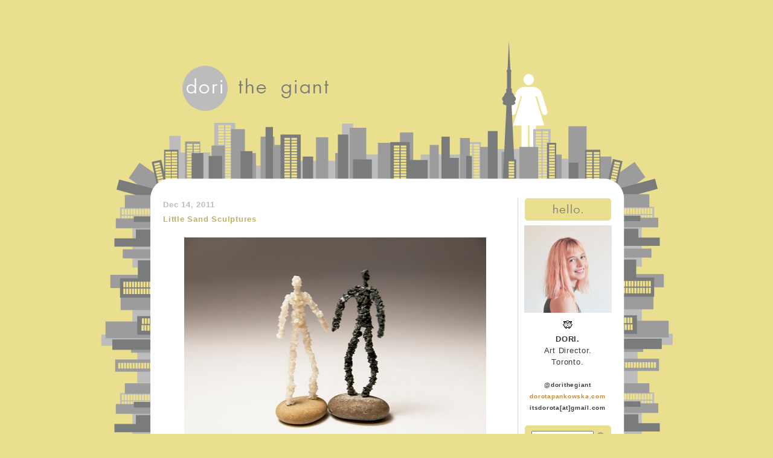

--- FILE ---
content_type: text/html; charset=UTF-8
request_url: https://www.dorithegiant.com/2011/12/little-sand-sculptures.html?showComment=1323973072019
body_size: 13877
content:
<!DOCTYPE html>
<html dir='ltr' xmlns='http://www.w3.org/1999/xhtml' xmlns:b='http://www.google.com/2005/gml/b' xmlns:data='http://www.google.com/2005/gml/data' xmlns:expr='http://www.google.com/2005/gml/expr'>
<head>
<link href='https://www.blogger.com/static/v1/widgets/2944754296-widget_css_bundle.css' rel='stylesheet' type='text/css'/>
<meta content='Toronto Art Director, Dori. ' name='description'/>
<meta content='dori the giant, dorithegiant, blog, dori, art, photography, painting, drawing, blogger, creative' name='keywords'/>
<meta content='Dori' name='author'/>
<meta content='dori@dorithegiant.com' name='email'/>
<meta content='General' name='Rating'/>
<meta content='7 Days' name='Revisit-after'/>
<meta content='https://www.dorotapankowska.com/images/DTG-Thumb-01.png' property='og:image'/>
<meta content='9BC9702802' name='blogcatalog'/>
<script type='text/javascript'>
window.onerror = function() { return true; }
</script>
<meta content='text/html; charset=UTF-8' http-equiv='Content-Type'/>
<meta content='blogger' name='generator'/>
<link href='https://www.dorithegiant.com/favicon.ico' rel='icon' type='image/x-icon'/>
<link href='https://www.dorithegiant.com/2011/12/little-sand-sculptures.html' rel='canonical'/>
<link rel="alternate" type="application/atom+xml" title="&#10033; dori the giant &#10033; - Atom" href="https://www.dorithegiant.com/feeds/posts/default" />
<link rel="alternate" type="application/rss+xml" title="&#10033; dori the giant &#10033; - RSS" href="https://www.dorithegiant.com/feeds/posts/default?alt=rss" />
<link rel="service.post" type="application/atom+xml" title="&#10033; dori the giant &#10033; - Atom" href="https://www.blogger.com/feeds/81248631098636478/posts/default" />

<link rel="alternate" type="application/atom+xml" title="&#10033; dori the giant &#10033; - Atom" href="https://www.dorithegiant.com/feeds/5731495473979248690/comments/default" />
<!--Can't find substitution for tag [blog.ieCssRetrofitLinks]-->
<link href='http://farm8.staticflickr.com/7174/6513808199_a2940b280f.jpg' rel='image_src'/>
<meta content='https://www.dorithegiant.com/2011/12/little-sand-sculptures.html' property='og:url'/>
<meta content='Little Sand Sculptures' property='og:title'/>
<meta content='Dori | Art Director, Designer, Artist' property='og:description'/>
<meta content='https://lh3.googleusercontent.com/blogger_img_proxy/AEn0k_s9_HJWXRJWfDFZUKEJ6_Caf9f9HfKBU9Yenhu0qDk6kST0FVObczJuxd3IZcJuEvVqLXQ528FWgUUna5076mrAFjP3ilPYzWMBSso3laQXLDRyXzn9XCKtqyJGzHdGNw=w1200-h630-p-k-no-nu' property='og:image'/>
<title>&#10033; dori the giant &#10033;: Little Sand Sculptures</title>
<style id='page-skin-1' type='text/css'><!--
/*
-----------------------------------------------
Blogger Template Style
Name:
Designer:
URL:
----------------------------------------------- */
#navbar-iframe {
display: none !important;
}
#button1:hover {
background: #8c70f2;
}
#button1 {
border:none;
width: 100%;
height: 35px;
background: #ec7146;
font-family: inherit;
font-weight: bold;
color: #fff;
letter-spacing: 1px;
border-radius: 5px 5px 5px 5px;
cursor: pointer;
transition: background .3s ease-in-out;
}
/* Variable definitions
====================
/* Use this with templates/template-twocol.html */
body, .body-fauxcolumn-outer {
background:white;
margin:0;
font-family: 'Assistant', sans-serif;
font-size:0.8em;
letter-spacing:0.06em;
line-height:1.8em;
color:#393939;
text-align: center;
background-color:#eadf8f;
}
a{
font-weight:bold;
}
a:link {
color:#c5883a;
text-decoration:none;
}
#footerlink {
color:#9c9d9c7;
}
a:visited {
color:#c5883a;
text-decoration:none;
}
a:hover {
color:#409797;
text-decoration:none;
}
a img {
border-width:0;
}
.padded td { padding: 20px 20px 0px 7px }
/* Header
-----------------------------------------------
*/
#header-wrapper {
width:640px;
margin:0 auto 10px;
border:1px solid $bordercolor;
background-color:#ffffff;
}
#header-inner {
background-position: center;
margin-left: auto;
margin-right: auto;
}
#header {
margin: 0px;
border: 1px solid $bordercolor;
text-align: center;
color:$pagetitlecolor;
background-color:#ffffff;
}
#header h1 {
margin:5px 5px 0;
padding:15px 20px .25em;
line-height:1.2em;
text-transform:none;
letter-spacing:.2em;
font: $pagetitlefont;
}
#header a {
color:$pagetitlecolor;
text-decoration:none;
}
#header a:hover {
color:$pagetitlecolor;
}
#header .description {
margin:0 5px 5px;
padding:0 20px 15px;
max-width:700px;
text-transform:none;
letter-spacing:.2em;
line-height: 1.4em;
font: $descriptionfont;
color: $descriptioncolor;
}
#header img {
margin-left: auto;
margin-right: auto;
}
/* Outer-Wrapper
----------------------------------------------- */
#outer-wrapper {
width: 760px;
margin:0 auto;
padding:0px;
text-align:left;
font: $bodyfont;
}
#main-wrapper {border-right-width: 1px;border-right-style: solid;border-right-color: #d8d8d8;
width: 570px;
padding-left:10px;
float: left;
padding-right: 17px;
border:0px solid $bordercolor;
background-color:#ffffff;
word-wrap: break-word; /* fix for long text breaking sidebar float in IE */
overflow: hidden;     /* fix for long non-text content breaking IE sidebar float */
}
#sidebar-wrapper {
width: 160px;
float: right;
padding: 0px;
border:0px solid $bordercolor;
background-color:#ffffff;
word-wrap: break-word; /* fix for long text breaking sidebar float in IE */
overflow: hidden;      /* fix for long non-text content breaking IE sidebar float */
}
/* Posts
-----------------------------------------------
*/
h2.date-header {
margin:0em 0 0em;
color:#bdbdbd;
font-size:100%;
}
.post2 {
width:200;
}
.post {
margin:.50em 0 1.5em;
border-bottom:0;
padding-bottom:0em;
}
.post h3 {
margin:0em 0 0;
padding:0 0 20px;
font-size:100%;
font-weight:none;
line-height:1.1em;
color:;
}
.post h3 a, .post h3 a:visited, .post h3 strong {
display:block;
text-decoration:none;
color:;
font-weight:bold;
}
.post h3 a:hover {
color:#bdbdbd;
}
.post h3 strong, .post h3 a {
color:#bdb264;
}
.post p {
margin:0 0 0em;
}
.post-footer {
padding-bottom:2.0em;
border-bottom-width: 1px;border-bottom-style: solid;border-bottom-color: #d8d8d8;
color:$sidebarcolor;
text-transform:none;
}
.comment-link {
margin-right:0.2cm;
float:right;
position:relative;
}
.post-share-buttons {
float:right;
}
.post img {
padding:0 0 4px 0;
}
.post blockquote p {
padding-bottom:0px;
margin:0 em 0;
}
/* Comments
----------------------------------------------- */
#comments-block .avatar-image-container {
background: url("https://blog.dorithegiant.com/images/blog-template/comment-icon.png") no-repeat scroll center center #FFFFFF;border: 1px solid #B6B6B6;height: 35px;width: 35px;}
#comments-block .avatar-image-container img {
padding-left:10px;
border: medium none !important;float: right;height: 35px;width: 35px;}
#comments-block .avatar-image-container.avatar-stock img {
border-width: 0;padding: 0;}
#comments h4 {
margin:1em 0;
font-weight: bold;
line-height: 1.4em;
text-transform:uppercase;
letter-spacing:.2em;
color: $sidebarcolor;
padding: 5px;
border:1px solid $bordercolor;
background-color:#ffffff;
}
#comments-block {
margin:1em 0 1.5em;
line-height:1.6em;
}
#comments-block .comment-author {
margin:.5em 0;
}
#comments-block .comment-body {
text-align:justify;
margin:.25em 0 0;
}
#comments-block .comment-footer {
margin:-.25em 0 2em;
line-height: 1.4em;
text-transform:uppercase;
letter-spacing:.1em;
}
#comments-block .comment-body p {
margin:0 0 .75em;
font:normal normal 12px 'Trebuchet MS', Trebuchet, Verdana, sans-serif;
font-size/* */:/**/small;
font-size: /**/small;
line-height: 1.6em;
}
.deleted-comment {
font-style:italic;
color:gray;
}
#blog-pager-newer-link {
}
#blog-pager-older-link {
}
#blog-pager {
}
.feed-links {
display:none;
clear: both;
line-height: 2.5em;
}
/* Sidebar Content
----------------------------------------------- */
.sidebar {
color: $sidebartextcolor;
line-height: 1.5em;
}
.sidebar ul {
list-style:none;
margin:0 0 0;
padding:0 0 0;
}
.sidebar li
{
margin:0;
padding:0 0 .25em 15px;
text-indent:-15px;
line-height:1.5em;
}
.sidebar .widget, .main .widget {
border-bottom:1px dotted $bordercolor;
margin:0 0 0.5em;
padding:0 0 0.5em;
}
.main .Blog {
border-bottom-width: 0;
}
/* Profile
----------------------------------------------- */
.profile-img {
float: left;
margin: 0 5px 5px 0;
padding: 4px;
border: 1px solid $bordercolor;
}
.profile-data {
margin:0;
text-transform:uppercase;
letter-spacing:.1em;
font: $postfooterfont;
color: $sidebarcolor;
font-weight: bold;
line-height: 1.6em;
}
.profile-datablock {
margin:.5em 0 .5em;
}
.profile-textblock {
margin: 0.5em 0;
line-height: 1.6em;
}
.profile-link {
font: $postfooterfont;
text-transform: uppercase;
letter-spacing: .1em;
}
/** Page structure tweaks for layout editor wireframe */
body#layout #header {
margin-left: 0px;
margin-right: 0px;
}

--></style>
<link href='https://www.dorotapankowska.com/dtg-new.ico' rel='shortcut icon' type='image/vnd.microsoft.icon'/>
<link href='https://www.blogger.com/dyn-css/authorization.css?targetBlogID=81248631098636478&amp;zx=67b6e01a-795c-4dc0-8532-5ec67e2bc417' media='none' onload='if(media!=&#39;all&#39;)media=&#39;all&#39;' rel='stylesheet'/><noscript><link href='https://www.blogger.com/dyn-css/authorization.css?targetBlogID=81248631098636478&amp;zx=67b6e01a-795c-4dc0-8532-5ec67e2bc417' rel='stylesheet'/></noscript>
<meta name='google-adsense-platform-account' content='ca-host-pub-1556223355139109'/>
<meta name='google-adsense-platform-domain' content='blogspot.com'/>

</head>
<body>
<div id='fb-root'></div>
<script>(function(d, s, id) {
  var js, fjs = d.getElementsByTagName(s)[0];
  if (d.getElementById(id)) return;
  js = d.createElement(s); js.id = id;
  js.src = "//connect.facebook.net/en_US/all.js#xfbml=1";
  fjs.parentNode.insertBefore(js, fjs);
}(document, 'script', 'facebook-jssdk'));
</script>
<div class='navbar section' id='navbar'><div class='widget Navbar' data-version='1' id='Navbar1'><script type="text/javascript">
    function setAttributeOnload(object, attribute, val) {
      if(window.addEventListener) {
        window.addEventListener('load',
          function(){ object[attribute] = val; }, false);
      } else {
        window.attachEvent('onload', function(){ object[attribute] = val; });
      }
    }
  </script>
<div id="navbar-iframe-container"></div>
<script type="text/javascript" src="https://apis.google.com/js/platform.js"></script>
<script type="text/javascript">
      gapi.load("gapi.iframes:gapi.iframes.style.bubble", function() {
        if (gapi.iframes && gapi.iframes.getContext) {
          gapi.iframes.getContext().openChild({
              url: 'https://www.blogger.com/navbar/81248631098636478?po\x3d5731495473979248690\x26origin\x3dhttps://www.dorithegiant.com',
              where: document.getElementById("navbar-iframe-container"),
              id: "navbar-iframe"
          });
        }
      });
    </script><script type="text/javascript">
(function() {
var script = document.createElement('script');
script.type = 'text/javascript';
script.src = '//pagead2.googlesyndication.com/pagead/js/google_top_exp.js';
var head = document.getElementsByTagName('head')[0];
if (head) {
head.appendChild(script);
}})();
</script>
</div></div>
<MAP NAME='dorimap'>
<AREA ALT='home' COORDS='138,62,386,96' HREF='https://www.dorithegiant.com' SHAPE='RECT' style='outline:none;'></AREA>
</MAP>
<br/><br/><br/>
<div style='margin:auto;position:relative;height:259px;width:947px;'>
<img border='0' height='259' src='https://blog.dorithegiant.com/images/blog-template/top-banner.png' style='display:block;' usemap='#dorimap' width='947'/></div><table align='center' bgcolor='transparent' border='0' cellpadding='0' cellspacing='0' style='background: url(https://blog.dorithegiant.com/images/blog-template/middle-background.png);' width='947'>
<tr><td>
<center>
<div align='left' style='width:930'>
<div id='outer-wrapper'><div id='wrap2'>
<!-- skip links for text browsers -->
<span id='skiplinks' style='display:none;'>
<a href='#main'>skip to main </a> |
      <a href='#sidebar'>skip to sidebar</a>
</span>
<div id='content-wrapper'>
<div id='crosscol-wrapper' style='text-align:center'>
<div class='crosscol no-items section' id='crosscol'></div>
</div>
<div id='main-wrapper'>
<div class='main section' id='main'><div class='widget Blog' data-version='1' id='Blog1'>
<div class='blog-posts'>
<!--Can't find substitution for tag [adStart]-->
<h2 class='date-header'>Dec 14, 2011</h2>
<div class='post uncustomized-post-template'>
<a name='5731495473979248690'></a>
<h3 class='post-title'>
<a href='https://www.dorithegiant.com/2011/12/little-sand-sculptures.html'>Little Sand Sculptures</a>
</h3>
<div class='post-header-line-1'></div>
<div class='post-body'>
<p><table width="500" align="center"><tr><td><div style="text-align:justify;"><font color="black"><a href="http://www.flickr.com/photos/dorithegiant/6513808199/" target="new" title="SandSculptures-2 by Dori The Giant, on Flickr"><img alt="SandSculptures-2" height="338" src="https://lh3.googleusercontent.com/blogger_img_proxy/AEn0k_s9_HJWXRJWfDFZUKEJ6_Caf9f9HfKBU9Yenhu0qDk6kST0FVObczJuxd3IZcJuEvVqLXQ528FWgUUna5076mrAFjP3ilPYzWMBSso3laQXLDRyXzn9XCKtqyJGzHdGNw=s0-d" width="500"></a><br />
<a href="http://www.flickr.com/photos/dorithegiant/6513815313/" target="new" title="SandSculptures-4 by Dori The Giant, on Flickr"><img alt="SandSculptures-4" height="336" src="https://lh3.googleusercontent.com/blogger_img_proxy/AEn0k_syl3dSUrMx8GoB84neT94yqw8Oetvq8BKHS89zzmQE186cEL6tB92XtUMuTAGxf9LuloOrQqV_7YdF0mOrtTtUGIKdNwt2VCwM0mv3KFrbMr8l69iZqM7jwH7WAlUCtw=s0-d" width="500"></a><br />
<a href="http://www.flickr.com/photos/dorithegiant/6513812057/" target="new" title="SandSculptures-3 by Dori The Giant, on Flickr"><img alt="SandSculptures-3" height="351" src="https://lh3.googleusercontent.com/blogger_img_proxy/AEn0k_t6i2kIp5DI8wb4Hb3Upl3dCkDoyZOBiztxBIUHpUB5cjwWA0UKvVBRiiwfzJs74Cby4W6FNP3C8yBLEx3wQDY5TTixXFFEA0ftsJsiaqmfZw-0PGsIyC6WOuiA-XBOkw=s0-d" width="500"></a><br />
<a href="http://www.flickr.com/photos/dorithegiant/6513818135/" target="new" title="SandSculptures-5 by Dori The Giant, on Flickr"><img alt="SandSculptures-5" height="308" src="https://lh3.googleusercontent.com/blogger_img_proxy/AEn0k_seak__kh6irop6Xq4j1ty8X9EkVHbQqhpWXw-kswBqsSKz2UCpNBbCa-t-MWdTfdACRxB9uS1hJZfnOk5X_OT588MffN5GTP7fItBaeXSIFL8cBoI52OVLsJxpbz1tTw=s0-d" width="500"></a><br />
<a href="http://www.flickr.com/photos/dorithegiant/6513804817/" target="new" title="SandSculptures-1 by Dori The Giant, on Flickr"><img alt="SandSculptures-1" height="269" src="https://lh3.googleusercontent.com/blogger_img_proxy/AEn0k_uBlljsjFMSGVN2q-jj98eyIdvdkvVl1103iTuBTQ41DbBlzzQpn48Cf5Fz2y7prFxQoFCqZXi7Dy6bhcT8yw1lgVPyJP6KByEhLmIXjrd8fGETyDv7v7kvE4hMHnTl0w=s0-d" width="500"></a><br />
I finally finished these! They took a lot of time and patience. These are little sculptures made from grains of sand. There is a couple which holds hands, a giraffe, a tree, and a heart. I dropped in a nickel for some size comparison. Enjoy! </font></div></td></tr></table><br />
<img src="https://blogger.googleusercontent.com/img/b/R29vZ2xl/AVvXsEhbOMDp3ILM1GYJs_NNRODQSE2jFU3dlfarh8BFxS72aefFh5BipRfICjjts5ua-nInmzkxFm8oJxGbbJq6IqAXc19JuzkBVNlGLdnn_KqI8rBzaaTz1qoidI8h4g8guL07vWSNkH-1F2Y/s1600/214r40z.jpg" title="love dori"></p>
<div style='clear: both;'></div>
</div>
<div class='post-footer'>
<p class='post-footer-line post-footer-line-1'>
<span class='post-author'>
Posted by
Dori the Giant
</span>
<span class='post-timestamp'>
at
<a class='timestamp-link' href='https://www.dorithegiant.com/2011/12/little-sand-sculptures.html' title='permanent link'>9:44&#8239;PM</a>
</span>
<span class='post-comment-link'>
</span>
<span class='post-backlinks post-comment-link'>
</span>
<span class='post-icons'>
<span class='item-control blog-admin pid-1011919197'>
<a href='https://www.blogger.com/post-edit.g?blogID=81248631098636478&postID=5731495473979248690&from=pencil' title='Edit Post'>
<span class='quick-edit-icon'>&#160;</span>
</a>
</span>
</span>
</p>
<p class='post-footer-line post-footer-line-2'>
<span class='post-labels'>
Labels:
<a href='https://www.dorithegiant.com/search/label/things%20i%20made' rel='tag'>things i made</a>
</span>
</p>
<p class='post-footer-line post-footer-line-3'></p>
</div>
</div>
<div class='comments' id='comments'>
<a name='comments'></a>
<h4>
12
comments:
        
</h4>
<dl class='avatar-comment-indent' id='comment'>
<dt class='comment-author ' id=''>
<a name=''></a>
<div class=''>
<!--Can't find substitution for tag [comment.authorAvatarImage]-->
</div>
</dt>
</dl><div id='Blog1_comments-block-wrapper'>
<dl class='avatar-comment-indent' id='comments-block'>
<dt class='comment-author ' id='c4437681385352444333'>
<a name='c4437681385352444333'></a>
<div class="avatar-image-container vcard"><span dir="ltr"><a href="https://www.blogger.com/profile/08877768852340470022" target="" rel="nofollow" onclick="" class="avatar-hovercard" id="av-4437681385352444333-08877768852340470022"><img src="https://resources.blogblog.com/img/blank.gif" width="35" height="35" class="delayLoad" style="display: none;" longdesc="//blogger.googleusercontent.com/img/b/R29vZ2xl/AVvXsEjuDLw1tdibk0tYkdUkjsvjbD0-ysQ6fVGAZCwQJSETleTZM6GsKYLksEWZzVrB1umYODZ79-sX6zmMuQfgaFWyLWKw67Q2rNOYww4G1rN0CVuBgyACjDS8-8l9GLhOtY8/s45-c-r/boywithflyingratdemons.gif" alt="" title="Andrew Finnie">

<noscript><img src="//blogger.googleusercontent.com/img/b/R29vZ2xl/AVvXsEjuDLw1tdibk0tYkdUkjsvjbD0-ysQ6fVGAZCwQJSETleTZM6GsKYLksEWZzVrB1umYODZ79-sX6zmMuQfgaFWyLWKw67Q2rNOYww4G1rN0CVuBgyACjDS8-8l9GLhOtY8/s45-c-r/boywithflyingratdemons.gif" width="35" height="35" class="photo" alt=""></noscript></a></span></div>
<a href='https://www.blogger.com/profile/08877768852340470022' rel='nofollow'>Andrew Finnie</a>
said...
</dt>
<dd class='comment-body' id='Blog1_cmt-4437681385352444333'>
<p>
Hey Dori, you really are a giant, and a talented patient one at that ! They look wonderful.
</p>
</dd>
<dd class='comment-footer'>
<span class='comment-timestamp'>
<a href='https://www.dorithegiant.com/2011/12/little-sand-sculptures.html?showComment=1323922009929#c4437681385352444333' title='comment permalink'>
December 14, 2011 at 11:06&#8239;PM
</a>
<span class='item-control blog-admin pid-825174862'>
<a href='https://www.blogger.com/comment/delete/81248631098636478/4437681385352444333' title='Delete Comment'>
<span class='delete-comment-icon'>&#160;</span>
</a>
</span>
</span>
</dd>
<dt class='comment-author ' id='c8709774186590625511'>
<a name='c8709774186590625511'></a>
<div class="avatar-image-container vcard"><span dir="ltr"><a href="https://www.blogger.com/profile/17892365389289546898" target="" rel="nofollow" onclick="" class="avatar-hovercard" id="av-8709774186590625511-17892365389289546898"><img src="https://resources.blogblog.com/img/blank.gif" width="35" height="35" class="delayLoad" style="display: none;" longdesc="//blogger.googleusercontent.com/img/b/R29vZ2xl/AVvXsEhHrRC9SxOOIXGGy7PlKEV-puBjFLXhqxXcBc4DovWu1ibT8K-CCFP_komV_hAVXZjZa7rcQ84lgoteEtmddWMTLC0ClVycQvB8PRozLt3ZVVCnvqtEwqvctAIxnCdziMg/s45-c/IMG_20121106_204110.jpg" alt="" title="Liz">

<noscript><img src="//blogger.googleusercontent.com/img/b/R29vZ2xl/AVvXsEhHrRC9SxOOIXGGy7PlKEV-puBjFLXhqxXcBc4DovWu1ibT8K-CCFP_komV_hAVXZjZa7rcQ84lgoteEtmddWMTLC0ClVycQvB8PRozLt3ZVVCnvqtEwqvctAIxnCdziMg/s45-c/IMG_20121106_204110.jpg" width="35" height="35" class="photo" alt=""></noscript></a></span></div>
<a href='https://www.blogger.com/profile/17892365389289546898' rel='nofollow'>Liz</a>
said...
</dt>
<dd class='comment-body' id='Blog1_cmt-8709774186590625511'>
<p>
These are so great! I especially love the tree and the giraffe.
</p>
</dd>
<dd class='comment-footer'>
<span class='comment-timestamp'>
<a href='https://www.dorithegiant.com/2011/12/little-sand-sculptures.html?showComment=1323922834050#c8709774186590625511' title='comment permalink'>
December 14, 2011 at 11:20&#8239;PM
</a>
<span class='item-control blog-admin pid-1794228791'>
<a href='https://www.blogger.com/comment/delete/81248631098636478/8709774186590625511' title='Delete Comment'>
<span class='delete-comment-icon'>&#160;</span>
</a>
</span>
</span>
</dd>
<dt class='comment-author ' id='c7232314676910684691'>
<a name='c7232314676910684691'></a>
<div class="avatar-image-container avatar-stock"><span dir="ltr"><img src="//resources.blogblog.com/img/blank.gif" width="35" height="35" alt="" title="Professor Splithead">

</span></div>
Professor Splithead
said...
</dt>
<dd class='comment-body' id='Blog1_cmt-7232314676910684691'>
<p>
They are beautiful.  Amazing!
</p>
</dd>
<dd class='comment-footer'>
<span class='comment-timestamp'>
<a href='https://www.dorithegiant.com/2011/12/little-sand-sculptures.html?showComment=1323923130365#c7232314676910684691' title='comment permalink'>
December 14, 2011 at 11:25&#8239;PM
</a>
<span class='item-control blog-admin pid-453817784'>
<a href='https://www.blogger.com/comment/delete/81248631098636478/7232314676910684691' title='Delete Comment'>
<span class='delete-comment-icon'>&#160;</span>
</a>
</span>
</span>
</dd>
<dt class='comment-author blog-author' id='c6369509033592905281'>
<a name='c6369509033592905281'></a>
<div class="avatar-image-container vcard"><span dir="ltr"><a href="https://www.blogger.com/profile/03788389711272504033" target="" rel="nofollow" onclick="" class="avatar-hovercard" id="av-6369509033592905281-03788389711272504033"><img src="https://resources.blogblog.com/img/blank.gif" width="35" height="35" class="delayLoad" style="display: none;" longdesc="//blogger.googleusercontent.com/img/b/R29vZ2xl/AVvXsEg581Fzfy9jDpyoUkFQ3mVF2MzZuIAVwGomShb1CBSCkj3cJxFrb66TRaS04FEWrzutiAUzM6Y32qJkm7Fs0e43fJ5O-CYhjBZfCTGjnxaxSPBU6Nv5scitsEiv25J3Ag/s45-c/twtr-new.jpg" alt="" title="Dori the Giant">

<noscript><img src="//blogger.googleusercontent.com/img/b/R29vZ2xl/AVvXsEg581Fzfy9jDpyoUkFQ3mVF2MzZuIAVwGomShb1CBSCkj3cJxFrb66TRaS04FEWrzutiAUzM6Y32qJkm7Fs0e43fJ5O-CYhjBZfCTGjnxaxSPBU6Nv5scitsEiv25J3Ag/s45-c/twtr-new.jpg" width="35" height="35" class="photo" alt=""></noscript></a></span></div>
<a href='https://www.blogger.com/profile/03788389711272504033' rel='nofollow'>Dori the Giant</a>
said...
</dt>
<dd class='comment-body' id='Blog1_cmt-6369509033592905281'>
<p>
Thank you!!
</p>
</dd>
<dd class='comment-footer'>
<span class='comment-timestamp'>
<a href='https://www.dorithegiant.com/2011/12/little-sand-sculptures.html?showComment=1323925033806#c6369509033592905281' title='comment permalink'>
December 14, 2011 at 11:57&#8239;PM
</a>
<span class='item-control blog-admin pid-1011919197'>
<a href='https://www.blogger.com/comment/delete/81248631098636478/6369509033592905281' title='Delete Comment'>
<span class='delete-comment-icon'>&#160;</span>
</a>
</span>
</span>
</dd>
<dt class='comment-author ' id='c4552973973811089881'>
<a name='c4552973973811089881'></a>
<div class="avatar-image-container vcard"><span dir="ltr"><a href="https://www.blogger.com/profile/13508574259676709949" target="" rel="nofollow" onclick="" class="avatar-hovercard" id="av-4552973973811089881-13508574259676709949"><img src="https://resources.blogblog.com/img/blank.gif" width="35" height="35" class="delayLoad" style="display: none;" longdesc="//blogger.googleusercontent.com/img/b/R29vZ2xl/AVvXsEjxiypZeTsMjHuPZy1fw8cJPVO8WrsrVflYVWJsDdWptoPT6UAjQv1ABdoG1cTrumIboAp9UWbuVS7TLHbSlEuo_zXNK12-wKh7vBcvsEOG4SLaljSOqd6FKFiQRbAV_zc/s45-c/49137_100000285605810_1592116_n.jpg" alt="" title="Kristin H">

<noscript><img src="//blogger.googleusercontent.com/img/b/R29vZ2xl/AVvXsEjxiypZeTsMjHuPZy1fw8cJPVO8WrsrVflYVWJsDdWptoPT6UAjQv1ABdoG1cTrumIboAp9UWbuVS7TLHbSlEuo_zXNK12-wKh7vBcvsEOG4SLaljSOqd6FKFiQRbAV_zc/s45-c/49137_100000285605810_1592116_n.jpg" width="35" height="35" class="photo" alt=""></noscript></a></span></div>
<a href='https://www.blogger.com/profile/13508574259676709949' rel='nofollow'>Kristin H</a>
said...
</dt>
<dd class='comment-body' id='Blog1_cmt-4552973973811089881'>
<p>
They are amazing!!! love!!!
</p>
</dd>
<dd class='comment-footer'>
<span class='comment-timestamp'>
<a href='https://www.dorithegiant.com/2011/12/little-sand-sculptures.html?showComment=1323953140980#c4552973973811089881' title='comment permalink'>
December 15, 2011 at 7:45&#8239;AM
</a>
<span class='item-control blog-admin pid-1258362398'>
<a href='https://www.blogger.com/comment/delete/81248631098636478/4552973973811089881' title='Delete Comment'>
<span class='delete-comment-icon'>&#160;</span>
</a>
</span>
</span>
</dd>
<dt class='comment-author ' id='c5993400010750014755'>
<a name='c5993400010750014755'></a>
<div class="avatar-image-container vcard"><span dir="ltr"><a href="https://www.blogger.com/profile/07827243080066667688" target="" rel="nofollow" onclick="" class="avatar-hovercard" id="av-5993400010750014755-07827243080066667688"><img src="https://resources.blogblog.com/img/blank.gif" width="35" height="35" class="delayLoad" style="display: none;" longdesc="//blogger.googleusercontent.com/img/b/R29vZ2xl/AVvXsEi4aoqtXJ_ULHkHVtDtYInqv0PQIR5vN2VGO9LVB_q3J6c_13BAiTGZJeJcnbssRJ-yqV_aZjF7L7KpdJEZHmgeGYys45qKES8zyAioEV5kcertQf97QCmah-6zv5r2WPw/s45-c/065-2.jpg" alt="" title="the parading goat">

<noscript><img src="//blogger.googleusercontent.com/img/b/R29vZ2xl/AVvXsEi4aoqtXJ_ULHkHVtDtYInqv0PQIR5vN2VGO9LVB_q3J6c_13BAiTGZJeJcnbssRJ-yqV_aZjF7L7KpdJEZHmgeGYys45qKES8zyAioEV5kcertQf97QCmah-6zv5r2WPw/s45-c/065-2.jpg" width="35" height="35" class="photo" alt=""></noscript></a></span></div>
<a href='https://www.blogger.com/profile/07827243080066667688' rel='nofollow'>the parading goat</a>
said...
</dt>
<dd class='comment-body' id='Blog1_cmt-5993400010750014755'>
<p>
My goodness, how on earth did you manage that!?!? Amazing!!
</p>
</dd>
<dd class='comment-footer'>
<span class='comment-timestamp'>
<a href='https://www.dorithegiant.com/2011/12/little-sand-sculptures.html?showComment=1323973072019#c5993400010750014755' title='comment permalink'>
December 15, 2011 at 1:17&#8239;PM
</a>
<span class='item-control blog-admin pid-668854615'>
<a href='https://www.blogger.com/comment/delete/81248631098636478/5993400010750014755' title='Delete Comment'>
<span class='delete-comment-icon'>&#160;</span>
</a>
</span>
</span>
</dd>
<dt class='comment-author ' id='c4589339132997802111'>
<a name='c4589339132997802111'></a>
<div class="avatar-image-container avatar-stock"><span dir="ltr"><a href="http://placeswithcharacter.blogspot.com" target="" rel="nofollow" onclick=""><img src="//resources.blogblog.com/img/blank.gif" width="35" height="35" alt="" title="Duta">

</a></span></div>
<a href='http://placeswithcharacter.blogspot.com' rel='nofollow'>Duta</a>
said...
</dt>
<dd class='comment-body' id='Blog1_cmt-4589339132997802111'>
<p>
I&#39;m amazed by these little great sculptures.<br />&#39;Giant&#39; is ,indeed, the proper word for you.
</p>
</dd>
<dd class='comment-footer'>
<span class='comment-timestamp'>
<a href='https://www.dorithegiant.com/2011/12/little-sand-sculptures.html?showComment=1324003172228#c4589339132997802111' title='comment permalink'>
December 15, 2011 at 9:39&#8239;PM
</a>
<span class='item-control blog-admin pid-453817784'>
<a href='https://www.blogger.com/comment/delete/81248631098636478/4589339132997802111' title='Delete Comment'>
<span class='delete-comment-icon'>&#160;</span>
</a>
</span>
</span>
</dd>
<dt class='comment-author ' id='c3488449723993118267'>
<a name='c3488449723993118267'></a>
<div class="avatar-image-container avatar-stock"><span dir="ltr"><a href="https://www.blogger.com/profile/10206388129869459115" target="" rel="nofollow" onclick="" class="avatar-hovercard" id="av-3488449723993118267-10206388129869459115"><img src="//www.blogger.com/img/blogger_logo_round_35.png" width="35" height="35" alt="" title="Why Girls Are Weird">

</a></span></div>
<a href='https://www.blogger.com/profile/10206388129869459115' rel='nofollow'>Why Girls Are Weird</a>
said...
</dt>
<dd class='comment-body' id='Blog1_cmt-3488449723993118267'>
<p>
Wow these are really cool!
</p>
</dd>
<dd class='comment-footer'>
<span class='comment-timestamp'>
<a href='https://www.dorithegiant.com/2011/12/little-sand-sculptures.html?showComment=1324004670876#c3488449723993118267' title='comment permalink'>
December 15, 2011 at 10:04&#8239;PM
</a>
<span class='item-control blog-admin pid-826046919'>
<a href='https://www.blogger.com/comment/delete/81248631098636478/3488449723993118267' title='Delete Comment'>
<span class='delete-comment-icon'>&#160;</span>
</a>
</span>
</span>
</dd>
<dt class='comment-author ' id='c5919744455647699050'>
<a name='c5919744455647699050'></a>
<div class="avatar-image-container vcard"><span dir="ltr"><a href="https://www.blogger.com/profile/02353908846784186728" target="" rel="nofollow" onclick="" class="avatar-hovercard" id="av-5919744455647699050-02353908846784186728"><img src="https://resources.blogblog.com/img/blank.gif" width="35" height="35" class="delayLoad" style="display: none;" longdesc="//blogger.googleusercontent.com/img/b/R29vZ2xl/AVvXsEgl_t-GtCuWwG3e8DyIK4kEMOLqgmRqVNaEnqCwZS0eVEqdflMIsFGHmxRt3Yu37SeY-Bk3uFMd_AemiJq0Amo3g20XOnxnfWJiLmD2w2Aoe4KgrT8nlP4BmMl9k9GNMG0/s45-c/blog+photo2.jpg" alt="" title="Christian">

<noscript><img src="//blogger.googleusercontent.com/img/b/R29vZ2xl/AVvXsEgl_t-GtCuWwG3e8DyIK4kEMOLqgmRqVNaEnqCwZS0eVEqdflMIsFGHmxRt3Yu37SeY-Bk3uFMd_AemiJq0Amo3g20XOnxnfWJiLmD2w2Aoe4KgrT8nlP4BmMl9k9GNMG0/s45-c/blog+photo2.jpg" width="35" height="35" class="photo" alt=""></noscript></a></span></div>
<a href='https://www.blogger.com/profile/02353908846784186728' rel='nofollow'>Christian</a>
said...
</dt>
<dd class='comment-body' id='Blog1_cmt-5919744455647699050'>
<p>
WOW! Cool project, cool blog!
</p>
</dd>
<dd class='comment-footer'>
<span class='comment-timestamp'>
<a href='https://www.dorithegiant.com/2011/12/little-sand-sculptures.html?showComment=1324606471549#c5919744455647699050' title='comment permalink'>
December 22, 2011 at 9:14&#8239;PM
</a>
<span class='item-control blog-admin pid-202269204'>
<a href='https://www.blogger.com/comment/delete/81248631098636478/5919744455647699050' title='Delete Comment'>
<span class='delete-comment-icon'>&#160;</span>
</a>
</span>
</span>
</dd>
<dt class='comment-author ' id='c7434772049437698831'>
<a name='c7434772049437698831'></a>
<div class="avatar-image-container vcard"><span dir="ltr"><a href="https://www.blogger.com/profile/13481681666502942696" target="" rel="nofollow" onclick="" class="avatar-hovercard" id="av-7434772049437698831-13481681666502942696"><img src="https://resources.blogblog.com/img/blank.gif" width="35" height="35" class="delayLoad" style="display: none;" longdesc="//blogger.googleusercontent.com/img/b/R29vZ2xl/AVvXsEgexYFpsJRy4vR-WqpWQeeg_TbaO4AiRP48l76--Gc8pEeCvA8ISbh1PXBYgFrPj7gmyIiTQ2Z9KlE6M_frJ0s_ViVnJYdQujLHpevMWC_JKO-DUWi4aPOYe-e2rfG5tg/s45-c/*" alt="" title="Lublyou">

<noscript><img src="//blogger.googleusercontent.com/img/b/R29vZ2xl/AVvXsEgexYFpsJRy4vR-WqpWQeeg_TbaO4AiRP48l76--Gc8pEeCvA8ISbh1PXBYgFrPj7gmyIiTQ2Z9KlE6M_frJ0s_ViVnJYdQujLHpevMWC_JKO-DUWi4aPOYe-e2rfG5tg/s45-c/*" width="35" height="35" class="photo" alt=""></noscript></a></span></div>
<a href='https://www.blogger.com/profile/13481681666502942696' rel='nofollow'>Lublyou</a>
said...
</dt>
<dd class='comment-body' id='Blog1_cmt-7434772049437698831'>
<p>
good job! it&#39;s so great! Happy New Year btw :-)
</p>
</dd>
<dd class='comment-footer'>
<span class='comment-timestamp'>
<a href='https://www.dorithegiant.com/2011/12/little-sand-sculptures.html?showComment=1325661679550#c7434772049437698831' title='comment permalink'>
January 4, 2012 at 2:21&#8239;AM
</a>
<span class='item-control blog-admin pid-1750478989'>
<a href='https://www.blogger.com/comment/delete/81248631098636478/7434772049437698831' title='Delete Comment'>
<span class='delete-comment-icon'>&#160;</span>
</a>
</span>
</span>
</dd>
<dt class='comment-author ' id='c2661130753513245434'>
<a name='c2661130753513245434'></a>
<div class="avatar-image-container avatar-stock"><span dir="ltr"><a href="https://www.blogger.com/profile/10212274376076141085" target="" rel="nofollow" onclick="" class="avatar-hovercard" id="av-2661130753513245434-10212274376076141085"><img src="//www.blogger.com/img/blogger_logo_round_35.png" width="35" height="35" alt="" title="AdolescentPhoenix">

</a></span></div>
<a href='https://www.blogger.com/profile/10212274376076141085' rel='nofollow'>AdolescentPhoenix</a>
said...
</dt>
<dd class='comment-body' id='Blog1_cmt-2661130753513245434'>
<p>
These are amazing! Where did you find the sand?! And wow what wonderful photography- they look like tiny rocks almost :D 
</p>
</dd>
<dd class='comment-footer'>
<span class='comment-timestamp'>
<a href='https://www.dorithegiant.com/2011/12/little-sand-sculptures.html?showComment=1442188695579#c2661130753513245434' title='comment permalink'>
September 13, 2015 at 7:58&#8239;PM
</a>
<span class='item-control blog-admin pid-1634528778'>
<a href='https://www.blogger.com/comment/delete/81248631098636478/2661130753513245434' title='Delete Comment'>
<span class='delete-comment-icon'>&#160;</span>
</a>
</span>
</span>
</dd>
<dt class='comment-author blog-author' id='c9078655562608372576'>
<a name='c9078655562608372576'></a>
<div class="avatar-image-container vcard"><span dir="ltr"><a href="https://www.blogger.com/profile/03788389711272504033" target="" rel="nofollow" onclick="" class="avatar-hovercard" id="av-9078655562608372576-03788389711272504033"><img src="https://resources.blogblog.com/img/blank.gif" width="35" height="35" class="delayLoad" style="display: none;" longdesc="//blogger.googleusercontent.com/img/b/R29vZ2xl/AVvXsEg581Fzfy9jDpyoUkFQ3mVF2MzZuIAVwGomShb1CBSCkj3cJxFrb66TRaS04FEWrzutiAUzM6Y32qJkm7Fs0e43fJ5O-CYhjBZfCTGjnxaxSPBU6Nv5scitsEiv25J3Ag/s45-c/twtr-new.jpg" alt="" title="Dori the Giant">

<noscript><img src="//blogger.googleusercontent.com/img/b/R29vZ2xl/AVvXsEg581Fzfy9jDpyoUkFQ3mVF2MzZuIAVwGomShb1CBSCkj3cJxFrb66TRaS04FEWrzutiAUzM6Y32qJkm7Fs0e43fJ5O-CYhjBZfCTGjnxaxSPBU6Nv5scitsEiv25J3Ag/s45-c/twtr-new.jpg" width="35" height="35" class="photo" alt=""></noscript></a></span></div>
<a href='https://www.blogger.com/profile/03788389711272504033' rel='nofollow'>Dori the Giant</a>
said...
</dt>
<dd class='comment-body' id='Blog1_cmt-9078655562608372576'>
<p>
Thanks! I believe it was a type of gravel sand that I was using for my pet hermit crab&#39;s substrate haha.
</p>
</dd>
<dd class='comment-footer'>
<span class='comment-timestamp'>
<a href='https://www.dorithegiant.com/2011/12/little-sand-sculptures.html?showComment=1442251133616#c9078655562608372576' title='comment permalink'>
September 14, 2015 at 1:18&#8239;PM
</a>
<span class='item-control blog-admin pid-1011919197'>
<a href='https://www.blogger.com/comment/delete/81248631098636478/9078655562608372576' title='Delete Comment'>
<span class='delete-comment-icon'>&#160;</span>
</a>
</span>
</span>
</dd>
</dl>
</div>
<div id='backlinks-container'>
<div id='Blog1_backlinks-container'>
</div>
</div>
</div>
<div class='comment-form'>
<a name='comment-form'></a>
<h4 id='comment-post-message'>Post a Comment</h4>
<p>
</p>
<a href='https://www.blogger.com/comment/frame/81248631098636478?po=5731495473979248690&hl=en&saa=85391&origin=https://www.dorithegiant.com' id='comment-editor-src'></a>
<iframe allowtransparency='true' class='blogger-iframe-colorize blogger-comment-from-post' frameborder='0' height='245' id='comment-editor' name='comment-editor' src='' style='' width='565'></iframe>
<!--Can't find substitution for tag [post.friendConnectJs]-->
<script src='https://www.blogger.com/static/v1/jsbin/2830521187-comment_from_post_iframe.js' type='text/javascript'></script>
<script type='text/javascript'>
      BLOG_CMT_createIframe('https://www.blogger.com/rpc_relay.html', '0');
    </script>
</div>
<!--Can't find substitution for tag [adEnd]-->
</div>
<div class='blog-pager' id='blog-pager'>
<span id='blog-pager-newer-link'>
<a href='https://www.dorithegiant.com/2011/12/sink.html' id='blog-pager-newer-link' title='Newer Post'><img src='https://blog.dorithegiant.com/images/blog-template/arrow-left.png'/></a>
</span>
<span id='blog-pager-older-link'>
<a href='https://www.dorithegiant.com/2011/12/freeze.html' id='blog-pager-older-link' title='Older Post'><img src='https://blog.dorithegiant.com/images/blog-template/arrow-right.png'/>
</a>
</span>
<a class='home-link' href='https://www.dorithegiant.com/'><img src='https://blog.dorithegiant.com/images/blog-template/home-icon.png' title='Home' width='16'/></a>
</div>
<div class='clear'></div>
<div class='post-feeds'>
<div class='feed-links'>
Subscribe to:
<a class='feed-link' href='https://www.dorithegiant.com/feeds/5731495473979248690/comments/default' target='_blank' type='application/atom+xml'>Post Comments (Atom)</a>
</div>
</div>
</div></div>
</div>
<div id='sidebar-wrapper'>
<div class='sidebar section' id='sidebar'><div class='widget HTML' data-version='1' id='HTML2'>
<div class='widget-content'>
<script type="text/javascript" src="https://ajax.googleapis.com/ajax/libs/jquery/1.6.2/jquery.min.js"></script>
<script type="text/javascript">
$(document).ready(function() {
// Tooltip only Text
$('.masterTooltip').hover(function(){
        // Hover over code
        var title = $(this).attr('title');
        $(this).data('tipText', title).removeAttr('title');
        $('<p class="tooltip"></p>')
        .text(title)
        .appendTo('body')
        .fadeIn('9000');
}, function() {
        // Hover out code
        $(this).attr('title', $(this).data('tipText'));
        $('.tooltip').remove();
}).mousemove(function(e) {
        var mousex = e.pageX + 20; //Get X coordinates
        var mousey = e.pageY + 10; //Get Y coordinates
        $('.tooltip')
        .css({ top: mousey, left: mousex })
});
});
</script>

                <style type="text/css">
.menu img {
margin-bottom:2px;
}

.menu {
width:145px;
}

.menu2 {
width:145px;
}


.menu2 img:hover { 
opacity: 0.75; 
transition: opacity .25s ease-in-out;
-moz-transition: opacity .25s ease-in-out;
-webkit-transition: opacity .25s ease-in-out; 

}

.menu3 {
width:145px;
}

.menu3 img:hover { 
opacity: 0.75; 
transition: opacity .25s ease-in-out;
-moz-transition: opacity .25s ease-in-out;
-webkit-transition: opacity .25s ease-in-out; 
}

.menu3 img{
width:145px;
margin-bottom:10px;
}


.tooltip {
	display:none;
	position:absolute;
	border:none;
	background-color:#7a7c7c;
	border-radius:5px;
	padding:3px;
	color:#fff;
	font-size:11px !important;
}

</style><center><div class="menu"><img src="https://blog.dorithegiant.com/images/blog-template/hello.png" /><br />
<img src="https://dorotapankowska.com/images/dorota-pankowska-portrait.jpg" style="width:145px;" alt="photo of dorota pankowska" /><br />
<img src="https://www.dorotapankowska.com/images/poke.gif" style="margin-top:4px;"/><br /><b>DORI.</b><br />Art Director.<br />Toronto.<br /><br />
<div style="font-size:10px;"><b>@dorithegiant<br /><a href="https://www.dorotapankowska.com" target="_blank">dorotapankowska.com</a><br />itsdorota[at]gmail.com</b></div><br /><div style='background: url(https://blog.dorithegiant.com/images/blog-template/ss-blanky.png); width: 145px; height: 39px;margin-bottom:5px;'><form id="searchthis" action="/search" style="display:inline;" method="get"><input id="search-box" onclick="this.value='';" name="q" type="text" value="" style="margin-left:5px;margin-top:10px;width:95px;"/><input id="search-btn" value="Search" type="image" src="https://blog.dorithegiant.com/images/blog-template/magnifying-glass.jpg" style="margin-bottom:-7px;margin-left:5px;"/></form></div><div  id="counter-bg" style='background: url(https://blog.dorithegiant.com/images/blog-template/ss-counter.png); width: 145px; height: 20px;'><div  id="counter-inner" style="padding:3px;"><script type="text/javascript">
var sc_project=5628384; 
var sc_invisible=0; 
var sc_security="ee386466"; 
</script><script type="text/javascript"
src="https://www.statcounter.com/counter/counter.js"></script>
<noscript><div class="statcounter"><img class="statcounter" 
src="https://c.statcounter.com/5628384/0/ee386466/0/"  
alt="create counter" /></div></noscript></div></div></div>
<div class="menu3">
<div><a href="https://www.dorithegiant.com/2015/05/crayon-business-cards.html"><img src="https://dorotapankowska.com/thumb-27.gif" style="margin-top:10px;" class="masterTooltip" title="Crayon Business Cards" /></a></div>
<a href="https://www.dorithegiant.com/2017/08/blank-business-card-simplest-business.html"><img src="https://dorotapankowska.com/thumb-35.jpg" class="masterTooltip" title="Blank Business Cards" /></a>
<a href="https://www.dorithegiant.com/2016/05/13-animals-made-from-13-circles.html"><img src="https://dorotapankowska.com/thumb-33.gif" class="masterTooltip" title="13 Animals Made From 13 Circles" /></a>
<a href="https://www.dorithegiant.com/2015/03/censored.html"><img src="https://www.dorotapankowska.com/thumb-26.gif" class="masterTooltip" title="/censored" /></a>
<a href="https://www.dorithegiant.com/2014/11/add-me-facebook-lapel-pins.html"><img src="https://www.dorotapankowska.com/thumb-22.gif" class="masterTooltip" title="Facebook Add Friend Lapel Pins" /></a>
<a href="https://www.dorithegiant.com/2014/10/youthfulcities-data-graphics.html"><img src="https://www.dorotapankowska.com/thumb-21.jpg" class="masterTooltip" title="YouthfulCities Graphics" /></a>
<a href="https://www.dorithegiant.com/2014/05/new-project-something.html"><img src="https://www.dorotapankowska.com/thumb-17.gif" 
class="masterTooltip" title="Something - Better Than Nothing" /></a>
<a href="https://www.dorithegiant.com/2014/05/book-of-lyrics.html"><img src="https://www.dorotapankowska.com/thumb-19.jpg" 
class="masterTooltip" title="Book Of Lyrics - YouTube" /></a>
<a href="https://www.dorithegiant.com/2014/04/google-binary.html"><img src="https://www.dorotapankowska.com/thumb-18.jpg" 
class="masterTooltip" title="Google.com in Binary" /></a>
<a href="https://www.dorithegiant.com/2013/10/pro-bono-promo-street-art-series.html"><img src="https://www.dorotapankowska.com/thumb-1.jpg" 
class="masterTooltip" title="Pro Bono Promo - Street Art Series" /></a>
<a href="https://www.dorithegiant.com/2013/05/lego-nails.html"><img src="https://www.dorotapankowska.com/thumb-2.jpg" class="masterTooltip" 
title="Lego Nails" /></a>
<a href="https://www.dorithegiant.com/2013/03/dice-cube-die.html"><img src="https://www.dorotapankowska.com/thumb-3.gif" class="masterTooltip" 
title="Dice Die" /></a>
<a href="https://www.dorithegiant.com/2013/01/a-puzzle-piece-puzzle-piece.html"><img src="https://www.dorotapankowska.com/thumb-4.jpg" 
class="masterTooltip" title="Puzzle Piece Puzzle" /></a>
<a href="https://www.dorithegiant.com/2013/09/galaxy-glasses.html"><img src="https://www.dorotapankowska.com/thumb-5.jpg" 
class="masterTooltip" title="Galaxy Glasses" /></a>
<a href="https://www.dorithegiant.com/2013/11/out-of-box-business-cards.html"><img src="https://www.dorotapankowska.com/thumb-15.jpg" 
class="masterTooltip" title="Out of the Box Business Cards" /></a>
<a href="https://www.dorithegiant.com/2012/12/fall-rise-project.html"><img src="https://www.dorotapankowska.com/thumb-7.jpg" 
class="masterTooltip" title="Fall Rise - Street Art Project" /></a>
<a href="https://www.dorithegiant.com/2011/12/little-sand-sculptures.html"><img src="https://www.dorotapankowska.com/thumb-8.jpg" 
class="masterTooltip" title="Sand Sculptures" /></a>
<a href="https://www.dorithegiant.com/2012/12/pine-apple.html"><img src="https://www.dorotapankowska.com/thumb-9.gif" class="masterTooltip" 
title="Pine Apple" /></a>
<a href="https://www.dorithegiant.com/2011/08/cigarette-tree-sculpture.html"><img src="https://www.dorotapankowska.com/thumb-10.jpg" 
class="masterTooltip" title="Cigarette Tree" /></a>
<a href="https://www.dorithegiant.com/2012/05/diy-pop-tab-curtain.html"><img src="https://www.dorotapankowska.com/thumb-11.gif" 
class="masterTooltip" title="Pop Tab Curtain" /></a>
<a href="https://www.dorithegiant.com/2012/04/hairdresser.html"><img src="https://www.dorotapankowska.com/thumb-12.jpg" class="masterTooltip" 
title="Hair Dresser" /></a>
<a href="https://www.dorithegiant.com/2012/06/skin-prints.html"><img src="https://www.dorotapankowska.com/thumb-13.jpg" class="masterTooltip" 
title="Skin Prints" /></a>
<a href="https://www.dorithegiant.com/2012/05/scanography.html"><img src="https://www.dorotapankowska.com/thumb-14.jpg" class="masterTooltip" 
title="Scanography" /></a>
<a href="https://www.dorithegiant.com/2013/09/business-coins-v3.html"><img src="https://www.dorotapankowska.com/thumb-6.jpg" 
class="masterTooltip" title="Business Coins" /></a>
<a href="https://www.dorithegiant.com/2012/07/toilet-paper-squares.html"><img src="https://www.dorotapankowska.com/thumb-16.jpg" 
class="masterTooltip" title="Toilet Paper Collection" /></a>
<a href="https://www.dorithegiant.com/2012/05/bottle-cap-pikachu.html"><img src="https://www.dorotapankowska.com/thumb-20.jpg" 
class="masterTooltip" title="Bottle Cap Wall Art" /></a>
</div></center>


<script>
(function() {
  const BG_ID = 'counter-bg';
  const INNER_ID = 'counter-inner';
  const TIMEOUT_MS = 400; // how long to wait for StatCounter to inject its span/img

  const bg = document.getElementById(BG_ID);
  const inner = document.getElementById(INNER_ID);
  if (!bg || !inner) return;

  // Utility: hide the whole background block
  function hideBg() {
    // Optional: fade-out (uncomment if you want fade)
    // bg.style.transition = 'opacity 0.25s ease';
    // bg.style.opacity = '0';
    // setTimeout(() => bg.style.display = 'none', 260);
    bg.style.display = 'none';
  }

  // Heuristic: returns true if we find an injected statcounter element
  function hasInjectedCounter() {
    // Look for the common cases:
    // - an <img> inside the inner div
    // - an element with class "statcounter"
    // - any span that contains an image (you mentioned StatCounter creates a span+img)
    return Boolean(
      inner.querySelector('img') ||
      inner.querySelector('.statcounter') ||
      inner.querySelector('span > img') ||
      inner.querySelector('span.statcounter') ||
      inner.querySelector('span')
    );
  }

  // If it already exists immediately, do nothing
  if (hasInjectedCounter()) return;

  // Otherwise set up an observer to detect it being inserted dynamically
  let found = false;
  const observer = new MutationObserver((mutations) => {
    if (hasInjectedCounter()) {
      found = true;
      observer.disconnect();
      // leave visible
    }
  });

  observer.observe(inner, { childList: true, subtree: true });

  // Fallback timeout: if nothing appears within TIMEOUT_MS, hide the bg
  const t = setTimeout(() => {
    observer.disconnect();
    if (!found && !hasInjectedCounter()) hideBg();
  }, TIMEOUT_MS);

  // Also guard against the injected elements being removed by blocker after insertion:
  // do one more check a little later
  setTimeout(() => {
    if (!hasInjectedCounter()) hideBg();
  }, TIMEOUT_MS + 500);
})();
</script>
</div>
<div class='clear'></div>
</div></div>
</div>
<!-- spacer for skins that want sidebar and main to be the same height-->
<div class='clear'>&#160;</div>
</div>
<!-- end content-wrapper -->
</div></div>
<!-- end outer-wrapper -->
</div></center></td></tr></table>
<center><div style='position: relative; background: url(https://blog.dorithegiant.com/images/blog-template/footer.png); width: 947px; height: 132px;'><div style='position:absolute; top: 0.5em; left: 26em; '><div style='font-size:9px;'> &#169; Dorota Pankowska 2010 - <script>document.write(/\d{4}/.exec(Date())[0])</script>
. All rights reserved.</div></div></div></center><br/><br/>

<script type="text/javascript" src="https://www.blogger.com/static/v1/widgets/2028843038-widgets.js"></script>
<script type='text/javascript'>
window['__wavt'] = 'AOuZoY7lbJAoAslWs6J8lmmfeWvqPTZjdA:1769318437400';_WidgetManager._Init('//www.blogger.com/rearrange?blogID\x3d81248631098636478','//www.dorithegiant.com/2011/12/little-sand-sculptures.html','81248631098636478');
_WidgetManager._SetDataContext([{'name': 'blog', 'data': {'blogId': '81248631098636478', 'title': '\u2731 dori the giant \u2731', 'url': 'https://www.dorithegiant.com/2011/12/little-sand-sculptures.html', 'canonicalUrl': 'https://www.dorithegiant.com/2011/12/little-sand-sculptures.html', 'homepageUrl': 'https://www.dorithegiant.com/', 'searchUrl': 'https://www.dorithegiant.com/search', 'canonicalHomepageUrl': 'https://www.dorithegiant.com/', 'blogspotFaviconUrl': 'https://www.dorithegiant.com/favicon.ico', 'bloggerUrl': 'https://www.blogger.com', 'hasCustomDomain': true, 'httpsEnabled': true, 'enabledCommentProfileImages': true, 'gPlusViewType': 'FILTERED_POSTMOD', 'adultContent': false, 'analyticsAccountNumber': '', 'encoding': 'UTF-8', 'locale': 'en', 'localeUnderscoreDelimited': 'en', 'languageDirection': 'ltr', 'isPrivate': false, 'isMobile': false, 'isMobileRequest': false, 'mobileClass': '', 'isPrivateBlog': false, 'isDynamicViewsAvailable': true, 'feedLinks': '\x3clink rel\x3d\x22alternate\x22 type\x3d\x22application/atom+xml\x22 title\x3d\x22\u2731 dori the giant \u2731 - Atom\x22 href\x3d\x22https://www.dorithegiant.com/feeds/posts/default\x22 /\x3e\n\x3clink rel\x3d\x22alternate\x22 type\x3d\x22application/rss+xml\x22 title\x3d\x22\u2731 dori the giant \u2731 - RSS\x22 href\x3d\x22https://www.dorithegiant.com/feeds/posts/default?alt\x3drss\x22 /\x3e\n\x3clink rel\x3d\x22service.post\x22 type\x3d\x22application/atom+xml\x22 title\x3d\x22\u2731 dori the giant \u2731 - Atom\x22 href\x3d\x22https://www.blogger.com/feeds/81248631098636478/posts/default\x22 /\x3e\n\n\x3clink rel\x3d\x22alternate\x22 type\x3d\x22application/atom+xml\x22 title\x3d\x22\u2731 dori the giant \u2731 - Atom\x22 href\x3d\x22https://www.dorithegiant.com/feeds/5731495473979248690/comments/default\x22 /\x3e\n', 'meTag': '', 'adsenseHostId': 'ca-host-pub-1556223355139109', 'adsenseHasAds': false, 'adsenseAutoAds': false, 'boqCommentIframeForm': true, 'loginRedirectParam': '', 'view': '', 'dynamicViewsCommentsSrc': '//www.blogblog.com/dynamicviews/4224c15c4e7c9321/js/comments.js', 'dynamicViewsScriptSrc': '//www.blogblog.com/dynamicviews/6e0d22adcfa5abea', 'plusOneApiSrc': 'https://apis.google.com/js/platform.js', 'disableGComments': true, 'interstitialAccepted': false, 'sharing': {'platforms': [{'name': 'Get link', 'key': 'link', 'shareMessage': 'Get link', 'target': ''}, {'name': 'Facebook', 'key': 'facebook', 'shareMessage': 'Share to Facebook', 'target': 'facebook'}, {'name': 'BlogThis!', 'key': 'blogThis', 'shareMessage': 'BlogThis!', 'target': 'blog'}, {'name': 'X', 'key': 'twitter', 'shareMessage': 'Share to X', 'target': 'twitter'}, {'name': 'Pinterest', 'key': 'pinterest', 'shareMessage': 'Share to Pinterest', 'target': 'pinterest'}, {'name': 'Email', 'key': 'email', 'shareMessage': 'Email', 'target': 'email'}], 'disableGooglePlus': true, 'googlePlusShareButtonWidth': 0, 'googlePlusBootstrap': '\x3cscript type\x3d\x22text/javascript\x22\x3ewindow.___gcfg \x3d {\x27lang\x27: \x27en\x27};\x3c/script\x3e'}, 'hasCustomJumpLinkMessage': false, 'jumpLinkMessage': 'Read more', 'pageType': 'item', 'postId': '5731495473979248690', 'postImageThumbnailUrl': 'https://blogger.googleusercontent.com/img/b/R29vZ2xl/AVvXsEhbOMDp3ILM1GYJs_NNRODQSE2jFU3dlfarh8BFxS72aefFh5BipRfICjjts5ua-nInmzkxFm8oJxGbbJq6IqAXc19JuzkBVNlGLdnn_KqI8rBzaaTz1qoidI8h4g8guL07vWSNkH-1F2Y/s72-c/214r40z.jpg', 'postImageUrl': 'http://farm8.staticflickr.com/7174/6513808199_a2940b280f.jpg', 'pageName': 'Little Sand Sculptures', 'pageTitle': '\u2731 dori the giant \u2731: Little Sand Sculptures', 'metaDescription': ''}}, {'name': 'features', 'data': {}}, {'name': 'messages', 'data': {'edit': 'Edit', 'linkCopiedToClipboard': 'Link copied to clipboard!', 'ok': 'Ok', 'postLink': 'Post Link'}}, {'name': 'template', 'data': {'name': 'custom', 'localizedName': 'Custom', 'isResponsive': false, 'isAlternateRendering': false, 'isCustom': true}}, {'name': 'view', 'data': {'classic': {'name': 'classic', 'url': '?view\x3dclassic'}, 'flipcard': {'name': 'flipcard', 'url': '?view\x3dflipcard'}, 'magazine': {'name': 'magazine', 'url': '?view\x3dmagazine'}, 'mosaic': {'name': 'mosaic', 'url': '?view\x3dmosaic'}, 'sidebar': {'name': 'sidebar', 'url': '?view\x3dsidebar'}, 'snapshot': {'name': 'snapshot', 'url': '?view\x3dsnapshot'}, 'timeslide': {'name': 'timeslide', 'url': '?view\x3dtimeslide'}, 'isMobile': false, 'title': 'Little Sand Sculptures', 'description': 'Dori | Art Director, Designer, Artist', 'featuredImage': 'https://lh3.googleusercontent.com/blogger_img_proxy/AEn0k_s9_HJWXRJWfDFZUKEJ6_Caf9f9HfKBU9Yenhu0qDk6kST0FVObczJuxd3IZcJuEvVqLXQ528FWgUUna5076mrAFjP3ilPYzWMBSso3laQXLDRyXzn9XCKtqyJGzHdGNw', 'url': 'https://www.dorithegiant.com/2011/12/little-sand-sculptures.html', 'type': 'item', 'isSingleItem': true, 'isMultipleItems': false, 'isError': false, 'isPage': false, 'isPost': true, 'isHomepage': false, 'isArchive': false, 'isLabelSearch': false, 'postId': 5731495473979248690}}]);
_WidgetManager._RegisterWidget('_NavbarView', new _WidgetInfo('Navbar1', 'navbar', document.getElementById('Navbar1'), {}, 'displayModeFull'));
_WidgetManager._RegisterWidget('_BlogView', new _WidgetInfo('Blog1', 'main', document.getElementById('Blog1'), {'cmtInteractionsEnabled': false, 'lightboxEnabled': true, 'lightboxModuleUrl': 'https://www.blogger.com/static/v1/jsbin/4049919853-lbx.js', 'lightboxCssUrl': 'https://www.blogger.com/static/v1/v-css/828616780-lightbox_bundle.css'}, 'displayModeFull'));
_WidgetManager._RegisterWidget('_HTMLView', new _WidgetInfo('HTML2', 'sidebar', document.getElementById('HTML2'), {}, 'displayModeFull'));
</script>
</body>
</html>